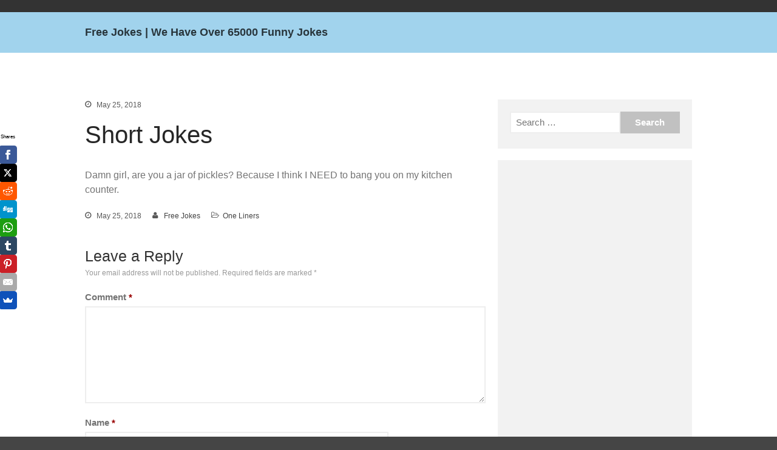

--- FILE ---
content_type: text/html; charset=UTF-8
request_url: https://jokes.bz/short-jokes-802/
body_size: 8873
content:
<!DOCTYPE html>
<html lang="en-US">
<head>
	<meta charset="UTF-8">
	<meta name="viewport" content="width=device-width,initial-scale=1,maximum-scale=1,user-scalable=no">
	<meta name='robots' content='index, follow, max-image-preview:large, max-snippet:-1, max-video-preview:-1' />
	<style>img:is([sizes="auto" i], [sizes^="auto," i]) { contain-intrinsic-size: 3000px 1500px }</style>
	
	<!-- This site is optimized with the Yoast SEO plugin v26.4 - https://yoast.com/wordpress/plugins/seo/ -->
	<title>Short Jokes - Free Jokes | We Have Over 65000 Funny Jokes</title>
	<link rel="canonical" href="https://jokes.bz/short-jokes-802/" />
	<meta property="og:locale" content="en_US" />
	<meta property="og:type" content="article" />
	<meta property="og:title" content="Short Jokes - Free Jokes | We Have Over 65000 Funny Jokes" />
	<meta property="og:description" content="Damn girl, are you a jar of pickles? Because I think I NEED to bang you on my kitchen counter." />
	<meta property="og:url" content="https://jokes.bz/short-jokes-802/" />
	<meta property="og:site_name" content="Free Jokes | We Have Over 65000 Funny Jokes" />
	<meta property="article:published_time" content="2018-05-25T15:59:59+00:00" />
	<meta property="og:image" content="https://jokes.bz/wp-content/uploads/2018/08/face-with-tears-of-joy-emoji-apple-main-image2.jpg" />
	<meta property="og:image:width" content="1979" />
	<meta property="og:image:height" content="842" />
	<meta property="og:image:type" content="image/jpeg" />
	<meta name="author" content="Free Jokes" />
	<meta name="twitter:card" content="summary_large_image" />
	<meta name="twitter:creator" content="@_FreeJokes_" />
	<meta name="twitter:site" content="@_FreeJokes_" />
	<meta name="twitter:label1" content="Written by" />
	<meta name="twitter:data1" content="Free Jokes" />
	<script type="application/ld+json" class="yoast-schema-graph">{"@context":"https://schema.org","@graph":[{"@type":"WebPage","@id":"https://jokes.bz/short-jokes-802/","url":"https://jokes.bz/short-jokes-802/","name":"Short Jokes - Free Jokes | We Have Over 65000 Funny Jokes","isPartOf":{"@id":"https://jokes.bz/#website"},"datePublished":"2018-05-25T15:59:59+00:00","author":{"@id":"https://jokes.bz/#/schema/person/110eff812b0b83215535e7e81d3db340"},"breadcrumb":{"@id":"https://jokes.bz/short-jokes-802/#breadcrumb"},"inLanguage":"en-US","potentialAction":[{"@type":"ReadAction","target":["https://jokes.bz/short-jokes-802/"]}]},{"@type":"BreadcrumbList","@id":"https://jokes.bz/short-jokes-802/#breadcrumb","itemListElement":[{"@type":"ListItem","position":1,"name":"Home","item":"https://jokes.bz/"},{"@type":"ListItem","position":2,"name":"Short Jokes"}]},{"@type":"WebSite","@id":"https://jokes.bz/#website","url":"https://jokes.bz/","name":"Free Jokes | We Have Over 65000 Funny Jokes","description":"","potentialAction":[{"@type":"SearchAction","target":{"@type":"EntryPoint","urlTemplate":"https://jokes.bz/?s={search_term_string}"},"query-input":{"@type":"PropertyValueSpecification","valueRequired":true,"valueName":"search_term_string"}}],"inLanguage":"en-US"},{"@type":"Person","@id":"https://jokes.bz/#/schema/person/110eff812b0b83215535e7e81d3db340","name":"Free Jokes","image":{"@type":"ImageObject","inLanguage":"en-US","@id":"https://jokes.bz/#/schema/person/image/","url":"https://secure.gravatar.com/avatar/3fea48a614d86edd987bc7bb25f4707c69546d4b1f78ad4aa20b26316bad1f9d?s=96&d=monsterid&r=g","contentUrl":"https://secure.gravatar.com/avatar/3fea48a614d86edd987bc7bb25f4707c69546d4b1f78ad4aa20b26316bad1f9d?s=96&d=monsterid&r=g","caption":"Free Jokes"},"url":"https://jokes.bz/author/free-jokes/"}]}</script>
	<!-- / Yoast SEO plugin. -->


<link rel="alternate" type="application/rss+xml" title="Free Jokes | We Have Over 65000 Funny Jokes  &raquo; Feed" href="https://jokes.bz/feed/" />
<link rel="alternate" type="application/rss+xml" title="Free Jokes | We Have Over 65000 Funny Jokes  &raquo; Comments Feed" href="https://jokes.bz/comments/feed/" />
<link rel="alternate" type="application/rss+xml" title="Free Jokes | We Have Over 65000 Funny Jokes  &raquo; Short Jokes Comments Feed" href="https://jokes.bz/short-jokes-802/feed/" />
<script type="text/javascript">
/* <![CDATA[ */
window._wpemojiSettings = {"baseUrl":"https:\/\/s.w.org\/images\/core\/emoji\/16.0.1\/72x72\/","ext":".png","svgUrl":"https:\/\/s.w.org\/images\/core\/emoji\/16.0.1\/svg\/","svgExt":".svg","source":{"concatemoji":"https:\/\/jokes.bz\/wp-includes\/js\/wp-emoji-release.min.js?ver=6.8.3"}};
/*! This file is auto-generated */
!function(s,n){var o,i,e;function c(e){try{var t={supportTests:e,timestamp:(new Date).valueOf()};sessionStorage.setItem(o,JSON.stringify(t))}catch(e){}}function p(e,t,n){e.clearRect(0,0,e.canvas.width,e.canvas.height),e.fillText(t,0,0);var t=new Uint32Array(e.getImageData(0,0,e.canvas.width,e.canvas.height).data),a=(e.clearRect(0,0,e.canvas.width,e.canvas.height),e.fillText(n,0,0),new Uint32Array(e.getImageData(0,0,e.canvas.width,e.canvas.height).data));return t.every(function(e,t){return e===a[t]})}function u(e,t){e.clearRect(0,0,e.canvas.width,e.canvas.height),e.fillText(t,0,0);for(var n=e.getImageData(16,16,1,1),a=0;a<n.data.length;a++)if(0!==n.data[a])return!1;return!0}function f(e,t,n,a){switch(t){case"flag":return n(e,"\ud83c\udff3\ufe0f\u200d\u26a7\ufe0f","\ud83c\udff3\ufe0f\u200b\u26a7\ufe0f")?!1:!n(e,"\ud83c\udde8\ud83c\uddf6","\ud83c\udde8\u200b\ud83c\uddf6")&&!n(e,"\ud83c\udff4\udb40\udc67\udb40\udc62\udb40\udc65\udb40\udc6e\udb40\udc67\udb40\udc7f","\ud83c\udff4\u200b\udb40\udc67\u200b\udb40\udc62\u200b\udb40\udc65\u200b\udb40\udc6e\u200b\udb40\udc67\u200b\udb40\udc7f");case"emoji":return!a(e,"\ud83e\udedf")}return!1}function g(e,t,n,a){var r="undefined"!=typeof WorkerGlobalScope&&self instanceof WorkerGlobalScope?new OffscreenCanvas(300,150):s.createElement("canvas"),o=r.getContext("2d",{willReadFrequently:!0}),i=(o.textBaseline="top",o.font="600 32px Arial",{});return e.forEach(function(e){i[e]=t(o,e,n,a)}),i}function t(e){var t=s.createElement("script");t.src=e,t.defer=!0,s.head.appendChild(t)}"undefined"!=typeof Promise&&(o="wpEmojiSettingsSupports",i=["flag","emoji"],n.supports={everything:!0,everythingExceptFlag:!0},e=new Promise(function(e){s.addEventListener("DOMContentLoaded",e,{once:!0})}),new Promise(function(t){var n=function(){try{var e=JSON.parse(sessionStorage.getItem(o));if("object"==typeof e&&"number"==typeof e.timestamp&&(new Date).valueOf()<e.timestamp+604800&&"object"==typeof e.supportTests)return e.supportTests}catch(e){}return null}();if(!n){if("undefined"!=typeof Worker&&"undefined"!=typeof OffscreenCanvas&&"undefined"!=typeof URL&&URL.createObjectURL&&"undefined"!=typeof Blob)try{var e="postMessage("+g.toString()+"("+[JSON.stringify(i),f.toString(),p.toString(),u.toString()].join(",")+"));",a=new Blob([e],{type:"text/javascript"}),r=new Worker(URL.createObjectURL(a),{name:"wpTestEmojiSupports"});return void(r.onmessage=function(e){c(n=e.data),r.terminate(),t(n)})}catch(e){}c(n=g(i,f,p,u))}t(n)}).then(function(e){for(var t in e)n.supports[t]=e[t],n.supports.everything=n.supports.everything&&n.supports[t],"flag"!==t&&(n.supports.everythingExceptFlag=n.supports.everythingExceptFlag&&n.supports[t]);n.supports.everythingExceptFlag=n.supports.everythingExceptFlag&&!n.supports.flag,n.DOMReady=!1,n.readyCallback=function(){n.DOMReady=!0}}).then(function(){return e}).then(function(){var e;n.supports.everything||(n.readyCallback(),(e=n.source||{}).concatemoji?t(e.concatemoji):e.wpemoji&&e.twemoji&&(t(e.twemoji),t(e.wpemoji)))}))}((window,document),window._wpemojiSettings);
/* ]]> */
</script>
			<style>
			#wp-admin-bar-layers-edit-layout .ab-icon:before{
				font-family: "layers-interface" !important;
				content: "\e62f" !important;
				font-size: 16px !important;
			}
			</style>
		<style id='wp-emoji-styles-inline-css' type='text/css'>

	img.wp-smiley, img.emoji {
		display: inline !important;
		border: none !important;
		box-shadow: none !important;
		height: 1em !important;
		width: 1em !important;
		margin: 0 0.07em !important;
		vertical-align: -0.1em !important;
		background: none !important;
		padding: 0 !important;
	}
</style>
<link rel='stylesheet' id='wp-block-library-css' href='https://jokes.bz/wp-includes/css/dist/block-library/style.min.css?ver=6.8.3' type='text/css' media='all' />
<style id='classic-theme-styles-inline-css' type='text/css'>
/*! This file is auto-generated */
.wp-block-button__link{color:#fff;background-color:#32373c;border-radius:9999px;box-shadow:none;text-decoration:none;padding:calc(.667em + 2px) calc(1.333em + 2px);font-size:1.125em}.wp-block-file__button{background:#32373c;color:#fff;text-decoration:none}
</style>
<style id='global-styles-inline-css' type='text/css'>
:root{--wp--preset--aspect-ratio--square: 1;--wp--preset--aspect-ratio--4-3: 4/3;--wp--preset--aspect-ratio--3-4: 3/4;--wp--preset--aspect-ratio--3-2: 3/2;--wp--preset--aspect-ratio--2-3: 2/3;--wp--preset--aspect-ratio--16-9: 16/9;--wp--preset--aspect-ratio--9-16: 9/16;--wp--preset--color--black: #000000;--wp--preset--color--cyan-bluish-gray: #abb8c3;--wp--preset--color--white: #ffffff;--wp--preset--color--pale-pink: #f78da7;--wp--preset--color--vivid-red: #cf2e2e;--wp--preset--color--luminous-vivid-orange: #ff6900;--wp--preset--color--luminous-vivid-amber: #fcb900;--wp--preset--color--light-green-cyan: #7bdcb5;--wp--preset--color--vivid-green-cyan: #00d084;--wp--preset--color--pale-cyan-blue: #8ed1fc;--wp--preset--color--vivid-cyan-blue: #0693e3;--wp--preset--color--vivid-purple: #9b51e0;--wp--preset--gradient--vivid-cyan-blue-to-vivid-purple: linear-gradient(135deg,rgba(6,147,227,1) 0%,rgb(155,81,224) 100%);--wp--preset--gradient--light-green-cyan-to-vivid-green-cyan: linear-gradient(135deg,rgb(122,220,180) 0%,rgb(0,208,130) 100%);--wp--preset--gradient--luminous-vivid-amber-to-luminous-vivid-orange: linear-gradient(135deg,rgba(252,185,0,1) 0%,rgba(255,105,0,1) 100%);--wp--preset--gradient--luminous-vivid-orange-to-vivid-red: linear-gradient(135deg,rgba(255,105,0,1) 0%,rgb(207,46,46) 100%);--wp--preset--gradient--very-light-gray-to-cyan-bluish-gray: linear-gradient(135deg,rgb(238,238,238) 0%,rgb(169,184,195) 100%);--wp--preset--gradient--cool-to-warm-spectrum: linear-gradient(135deg,rgb(74,234,220) 0%,rgb(151,120,209) 20%,rgb(207,42,186) 40%,rgb(238,44,130) 60%,rgb(251,105,98) 80%,rgb(254,248,76) 100%);--wp--preset--gradient--blush-light-purple: linear-gradient(135deg,rgb(255,206,236) 0%,rgb(152,150,240) 100%);--wp--preset--gradient--blush-bordeaux: linear-gradient(135deg,rgb(254,205,165) 0%,rgb(254,45,45) 50%,rgb(107,0,62) 100%);--wp--preset--gradient--luminous-dusk: linear-gradient(135deg,rgb(255,203,112) 0%,rgb(199,81,192) 50%,rgb(65,88,208) 100%);--wp--preset--gradient--pale-ocean: linear-gradient(135deg,rgb(255,245,203) 0%,rgb(182,227,212) 50%,rgb(51,167,181) 100%);--wp--preset--gradient--electric-grass: linear-gradient(135deg,rgb(202,248,128) 0%,rgb(113,206,126) 100%);--wp--preset--gradient--midnight: linear-gradient(135deg,rgb(2,3,129) 0%,rgb(40,116,252) 100%);--wp--preset--font-size--small: 13px;--wp--preset--font-size--medium: 20px;--wp--preset--font-size--large: 36px;--wp--preset--font-size--x-large: 42px;--wp--preset--spacing--20: 0.44rem;--wp--preset--spacing--30: 0.67rem;--wp--preset--spacing--40: 1rem;--wp--preset--spacing--50: 1.5rem;--wp--preset--spacing--60: 2.25rem;--wp--preset--spacing--70: 3.38rem;--wp--preset--spacing--80: 5.06rem;--wp--preset--shadow--natural: 6px 6px 9px rgba(0, 0, 0, 0.2);--wp--preset--shadow--deep: 12px 12px 50px rgba(0, 0, 0, 0.4);--wp--preset--shadow--sharp: 6px 6px 0px rgba(0, 0, 0, 0.2);--wp--preset--shadow--outlined: 6px 6px 0px -3px rgba(255, 255, 255, 1), 6px 6px rgba(0, 0, 0, 1);--wp--preset--shadow--crisp: 6px 6px 0px rgba(0, 0, 0, 1);}:where(.is-layout-flex){gap: 0.5em;}:where(.is-layout-grid){gap: 0.5em;}body .is-layout-flex{display: flex;}.is-layout-flex{flex-wrap: wrap;align-items: center;}.is-layout-flex > :is(*, div){margin: 0;}body .is-layout-grid{display: grid;}.is-layout-grid > :is(*, div){margin: 0;}:where(.wp-block-columns.is-layout-flex){gap: 2em;}:where(.wp-block-columns.is-layout-grid){gap: 2em;}:where(.wp-block-post-template.is-layout-flex){gap: 1.25em;}:where(.wp-block-post-template.is-layout-grid){gap: 1.25em;}.has-black-color{color: var(--wp--preset--color--black) !important;}.has-cyan-bluish-gray-color{color: var(--wp--preset--color--cyan-bluish-gray) !important;}.has-white-color{color: var(--wp--preset--color--white) !important;}.has-pale-pink-color{color: var(--wp--preset--color--pale-pink) !important;}.has-vivid-red-color{color: var(--wp--preset--color--vivid-red) !important;}.has-luminous-vivid-orange-color{color: var(--wp--preset--color--luminous-vivid-orange) !important;}.has-luminous-vivid-amber-color{color: var(--wp--preset--color--luminous-vivid-amber) !important;}.has-light-green-cyan-color{color: var(--wp--preset--color--light-green-cyan) !important;}.has-vivid-green-cyan-color{color: var(--wp--preset--color--vivid-green-cyan) !important;}.has-pale-cyan-blue-color{color: var(--wp--preset--color--pale-cyan-blue) !important;}.has-vivid-cyan-blue-color{color: var(--wp--preset--color--vivid-cyan-blue) !important;}.has-vivid-purple-color{color: var(--wp--preset--color--vivid-purple) !important;}.has-black-background-color{background-color: var(--wp--preset--color--black) !important;}.has-cyan-bluish-gray-background-color{background-color: var(--wp--preset--color--cyan-bluish-gray) !important;}.has-white-background-color{background-color: var(--wp--preset--color--white) !important;}.has-pale-pink-background-color{background-color: var(--wp--preset--color--pale-pink) !important;}.has-vivid-red-background-color{background-color: var(--wp--preset--color--vivid-red) !important;}.has-luminous-vivid-orange-background-color{background-color: var(--wp--preset--color--luminous-vivid-orange) !important;}.has-luminous-vivid-amber-background-color{background-color: var(--wp--preset--color--luminous-vivid-amber) !important;}.has-light-green-cyan-background-color{background-color: var(--wp--preset--color--light-green-cyan) !important;}.has-vivid-green-cyan-background-color{background-color: var(--wp--preset--color--vivid-green-cyan) !important;}.has-pale-cyan-blue-background-color{background-color: var(--wp--preset--color--pale-cyan-blue) !important;}.has-vivid-cyan-blue-background-color{background-color: var(--wp--preset--color--vivid-cyan-blue) !important;}.has-vivid-purple-background-color{background-color: var(--wp--preset--color--vivid-purple) !important;}.has-black-border-color{border-color: var(--wp--preset--color--black) !important;}.has-cyan-bluish-gray-border-color{border-color: var(--wp--preset--color--cyan-bluish-gray) !important;}.has-white-border-color{border-color: var(--wp--preset--color--white) !important;}.has-pale-pink-border-color{border-color: var(--wp--preset--color--pale-pink) !important;}.has-vivid-red-border-color{border-color: var(--wp--preset--color--vivid-red) !important;}.has-luminous-vivid-orange-border-color{border-color: var(--wp--preset--color--luminous-vivid-orange) !important;}.has-luminous-vivid-amber-border-color{border-color: var(--wp--preset--color--luminous-vivid-amber) !important;}.has-light-green-cyan-border-color{border-color: var(--wp--preset--color--light-green-cyan) !important;}.has-vivid-green-cyan-border-color{border-color: var(--wp--preset--color--vivid-green-cyan) !important;}.has-pale-cyan-blue-border-color{border-color: var(--wp--preset--color--pale-cyan-blue) !important;}.has-vivid-cyan-blue-border-color{border-color: var(--wp--preset--color--vivid-cyan-blue) !important;}.has-vivid-purple-border-color{border-color: var(--wp--preset--color--vivid-purple) !important;}.has-vivid-cyan-blue-to-vivid-purple-gradient-background{background: var(--wp--preset--gradient--vivid-cyan-blue-to-vivid-purple) !important;}.has-light-green-cyan-to-vivid-green-cyan-gradient-background{background: var(--wp--preset--gradient--light-green-cyan-to-vivid-green-cyan) !important;}.has-luminous-vivid-amber-to-luminous-vivid-orange-gradient-background{background: var(--wp--preset--gradient--luminous-vivid-amber-to-luminous-vivid-orange) !important;}.has-luminous-vivid-orange-to-vivid-red-gradient-background{background: var(--wp--preset--gradient--luminous-vivid-orange-to-vivid-red) !important;}.has-very-light-gray-to-cyan-bluish-gray-gradient-background{background: var(--wp--preset--gradient--very-light-gray-to-cyan-bluish-gray) !important;}.has-cool-to-warm-spectrum-gradient-background{background: var(--wp--preset--gradient--cool-to-warm-spectrum) !important;}.has-blush-light-purple-gradient-background{background: var(--wp--preset--gradient--blush-light-purple) !important;}.has-blush-bordeaux-gradient-background{background: var(--wp--preset--gradient--blush-bordeaux) !important;}.has-luminous-dusk-gradient-background{background: var(--wp--preset--gradient--luminous-dusk) !important;}.has-pale-ocean-gradient-background{background: var(--wp--preset--gradient--pale-ocean) !important;}.has-electric-grass-gradient-background{background: var(--wp--preset--gradient--electric-grass) !important;}.has-midnight-gradient-background{background: var(--wp--preset--gradient--midnight) !important;}.has-small-font-size{font-size: var(--wp--preset--font-size--small) !important;}.has-medium-font-size{font-size: var(--wp--preset--font-size--medium) !important;}.has-large-font-size{font-size: var(--wp--preset--font-size--large) !important;}.has-x-large-font-size{font-size: var(--wp--preset--font-size--x-large) !important;}
:where(.wp-block-post-template.is-layout-flex){gap: 1.25em;}:where(.wp-block-post-template.is-layout-grid){gap: 1.25em;}
:where(.wp-block-columns.is-layout-flex){gap: 2em;}:where(.wp-block-columns.is-layout-grid){gap: 2em;}
:root :where(.wp-block-pullquote){font-size: 1.5em;line-height: 1.6;}
</style>
<link rel='stylesheet' id='wp-postratings-css' href='https://jokes.bz/wp-content/plugins/wp-postratings/css/postratings-css.css?ver=1.91.2' type='text/css' media='all' />
<link rel='stylesheet' id='layers-framework-css' href='https://jokes.bz/wp-content/themes/layerswp/assets/css/framework.css?ver=2.0.9' type='text/css' media='all' />
<link rel='stylesheet' id='layers-components-css' href='https://jokes.bz/wp-content/themes/layerswp/assets/css/components.css?ver=2.0.9' type='text/css' media='all' />
<link rel='stylesheet' id='layers-responsive-css' href='https://jokes.bz/wp-content/themes/layerswp/assets/css/responsive.css?ver=2.0.9' type='text/css' media='all' />
<link rel='stylesheet' id='layers-icon-fonts-css' href='https://jokes.bz/wp-content/themes/layerswp/assets/css/layers-icons.css?ver=2.0.9' type='text/css' media='all' />
<link rel='stylesheet' id='layers-style-css' href='https://jokes.bz/wp-content/themes/layerswp/style.css?ver=2.0.9' type='text/css' media='all' />
<script type="text/javascript" src="https://jokes.bz/wp-includes/js/jquery/jquery.min.js?ver=3.7.1" id="jquery-core-js"></script>
<script type="text/javascript" src="https://jokes.bz/wp-includes/js/jquery/jquery-migrate.min.js?ver=3.4.1" id="jquery-migrate-js"></script>
<script type="text/javascript" src="https://jokes.bz/wp-content/themes/layerswp/assets/js/plugins.js?ver=2.0.9" id="layers-plugins-js"></script>
<script type="text/javascript" id="layers-framework-js-extra">
/* <![CDATA[ */
var layers_script_settings = {"header_sticky_breakpoint":"270"};
/* ]]> */
</script>
<script type="text/javascript" src="https://jokes.bz/wp-content/themes/layerswp/assets/js/layers.framework.js?ver=2.0.9" id="layers-framework-js"></script>
<link rel="https://api.w.org/" href="https://jokes.bz/wp-json/" /><link rel="alternate" title="JSON" type="application/json" href="https://jokes.bz/wp-json/wp/v2/posts/1008" /><link rel="EditURI" type="application/rsd+xml" title="RSD" href="https://jokes.bz/xmlrpc.php?rsd" />
<meta name="generator" content="WordPress 6.8.3" />
<link rel='shortlink' href='https://jokes.bz/?p=1008' />
<link rel="alternate" title="oEmbed (JSON)" type="application/json+oembed" href="https://jokes.bz/wp-json/oembed/1.0/embed?url=https%3A%2F%2Fjokes.bz%2Fshort-jokes-802%2F" />
<link rel="alternate" title="oEmbed (XML)" type="text/xml+oembed" href="https://jokes.bz/wp-json/oembed/1.0/embed?url=https%3A%2F%2Fjokes.bz%2Fshort-jokes-802%2F&#038;format=xml" />

		<!-- GA Google Analytics @ https://m0n.co/ga -->
		<script async src="https://www.googletagmanager.com/gtag/js?id=UA-80526995-11"></script>
		<script>
			window.dataLayer = window.dataLayer || [];
			function gtag(){dataLayer.push(arguments);}
			gtag('js', new Date());
			gtag('config', 'UA-80526995-11');
		</script>

	<script async>(function(s,u,m,o,j,v){j=u.createElement(m);v=u.getElementsByTagName(m)[0];j.async=1;j.src=o;j.dataset.sumoSiteId='aa5b41d1d983127f527b8cb46ea474389937550237c6aa1e76e5942e763d536e';v.parentNode.insertBefore(j,v)})(window,document,'script','//load.sumo.com/');</script>
<style type="text/css" id="layers-inline-styles-header">

 .header-site, .header-site.header-sticky { background-color: rgba(161, 211, 237, 1); } 

 .title-container { background-color: #a1d3ed; } 

 input[type="button"],  input[type="submit"],  button,  .button,  .form-submit input[type="submit"],  .invert input[type="button"],  .invert input[type="submit"],  .invert button,  .invert .button,  .invert .form-submit input[type="submit"]{ background-color: #c1c1c1; color: #FFFFFF; } 

 input[type="button"]:hover,  input[type="submit"]:hover,  button:hover,  .button:hover,  .form-submit input[type="submit"]:hover,  .invert input[type="button"]:hover,  .invert input[type="submit"]:hover,  .invert button:hover,  .invert .button:hover,  .invert .form-submit input[type="submit"]:hover{ background-color: #d4d4d4; color: #FFFFFF; } 

 .copy a:not(.button),  .story a:not(.button){ color: #c1c1c1;border-bottom-color: #c1c1c1;} 

 .copy a:not(.button):hover,  .story a:not(.button):hover{ color: #d4d4d4;border-bottom-color: #d4d4d4;} 

 .footer-site { background-color: #2b2b2b; } </style>			<meta property="og:title" content="Short Jokes" />
							<meta property="og:description" content="Damn girl, are you a jar of pickles? Because I think I NEED to bang you on my kitchen counter." />
						<meta property="og:type" content="website" />
			<meta property="og:url" content="https://jokes.bz/short-jokes-802/" />
					<style type="text/css">.recentcomments a{display:inline !important;padding:0 !important;margin:0 !important;}</style><link rel="icon" href="https://jokes.bz/wp-content/uploads/2018/08/cropped-face-joy-laugh-tear-emoji-happy-38c3edaaab61f0d7-512x512-32x32.png" sizes="32x32" />
<link rel="icon" href="https://jokes.bz/wp-content/uploads/2018/08/cropped-face-joy-laugh-tear-emoji-happy-38c3edaaab61f0d7-512x512-192x192.png" sizes="192x192" />
<link rel="apple-touch-icon" href="https://jokes.bz/wp-content/uploads/2018/08/cropped-face-joy-laugh-tear-emoji-happy-38c3edaaab61f0d7-512x512-180x180.png" />
<meta name="msapplication-TileImage" content="https://jokes.bz/wp-content/uploads/2018/08/cropped-face-joy-laugh-tear-emoji-happy-38c3edaaab61f0d7-512x512-270x270.png" />
</head>
<body class="wp-singular post-template-default single single-post postid-1008 single-format-standard wp-theme-layerswp body-header-logo-left layers-post-page right-sidebar">
	<div class="wrapper invert off-canvas-right" id="off-canvas-right">
    <a class="close-canvas" data-toggle="#off-canvas-right" data-toggle-class="open">
        <i class="l-close"></i>
        Close    </a>

    <div class="content nav-mobile clearfix">
            </div>
    <aside id="search-2" class="content widget widget_search"><form role="search" method="get" class="search-form" action="https://jokes.bz/">
				<label>
					<span class="screen-reader-text">Search for:</span>
					<input type="search" class="search-field" placeholder="Search &hellip;" value="" name="s" />
				</label>
				<input type="submit" class="search-submit" value="Search" />
			</form></aside>
		<aside id="recent-posts-2" class="content widget widget_recent_entries">
		<h5 class="section-nav-title">Recent Posts</h5>
		<ul>
											<li>
					<a href="https://jokes.bz/capital-cities/">Capital Cities</a>
									</li>
											<li>
					<a href="https://jokes.bz/free-games/">Free Games</a>
									</li>
											<li>
					<a href="https://jokes.bz/short-jokes-69267/">Short Jokes</a>
									</li>
											<li>
					<a href="https://jokes.bz/short-jokes-69266/">Short Jokes</a>
									</li>
											<li>
					<a href="https://jokes.bz/short-jokes-69265/">Short Jokes</a>
									</li>
					</ul>

		</aside><aside id="recent-comments-2" class="content widget widget_recent_comments"><h5 class="section-nav-title">Recent Comments</h5><ul id="recentcomments"><li class="recentcomments"><span class="comment-author-link">Lucy</span> on <a href="https://jokes.bz/short-jokes-69266/#comment-239">Short Jokes</a></li><li class="recentcomments"><span class="comment-author-link">Jo King</span> on <a href="https://jokes.bz/short-jokes-69089/#comment-40">Short Jokes</a></li><li class="recentcomments"><span class="comment-author-link">Free Jokes</span> on <a href="https://jokes.bz/short-jokes-69266/#comment-25">Short Jokes</a></li></ul></aside><aside id="archives-2" class="content widget widget_archive"><h5 class="section-nav-title">Archives</h5>
			<ul>
					<li><a href='https://jokes.bz/2020/08/'>August 2020</a></li>
	<li><a href='https://jokes.bz/2020/07/'>July 2020</a></li>
	<li><a href='https://jokes.bz/2018/06/'>June 2018</a></li>
	<li><a href='https://jokes.bz/2018/05/'>May 2018</a></li>
			</ul>

			</aside><aside id="categories-2" class="content widget widget_categories"><h5 class="section-nav-title">Categories</h5>
			<ul>
					<li class="cat-item cat-item-1"><a href="https://jokes.bz/category/one-liners/">One Liners</a>
</li>
			</ul>

			</aside><aside id="meta-2" class="content widget widget_meta"><h5 class="section-nav-title">Meta</h5>
		<ul>
						<li><a rel="nofollow" href="https://jokes.bz/wp-login.php">Log in</a></li>
			<li><a href="https://jokes.bz/feed/">Entries feed</a></li>
			<li><a href="https://jokes.bz/comments/feed/">Comments feed</a></li>

			<li><a href="https://wordpress.org/">WordPress.org</a></li>
		</ul>

		</aside></div>		<div class="wrapper-site">

		
		    <div class="header-secondary content-small invert">
                    <div class="container clearfix">
                                                
                                                            </div>
            </div>

		
		<section class="header-site header-left">
			            <div class="container header-block">
				<div class="logo">
	
			<div class="site-description">
						<h3 class="sitename sitetitle"><a href="https://jokes.bz">Free Jokes | We Have Over 65000 Funny Jokes </a></h3>
			<p class="tagline"></p>
					</div>
	</div>

<nav class="nav nav-horizontal">
    
    <ul id="nav" class="menu"></ul>
    
    
<a class="responsive-nav"  data-toggle="#off-canvas-right" data-toggle-class="open">
	<span class="l-menu"></span>
</a>
</nav>			</div>
					</section>

		
		<section id="wrapper-content" class="wrapper-content">
<div class="content-main clearfix post-1008 post type-post status-publish format-standard hentry category-one-liners container">
		<div class="grid">
		
		
							<article id="post-1008" class="column span-8">
						
	<header class="section-title large post-header">
									<h5 class="meta-info"><p><span class="meta-item meta-date"><i class="l-clock-o"></i> May 25, 2018</span></p></h5>										<h1 class="heading">Short Jokes</h1>
			</header>

			
			<div class="story post-story">
	
	<p>Damn girl, are you a jar of pickles? Because I think I NEED to bang you on my kitchen counter.</p>
	
			</div>
	
	<footer class="meta-info"><p><span class="meta-item meta-date"><i class="l-clock-o"></i> May 25, 2018</span> <span class="meta-item meta-author"><i class="l-user"></i> <a href="https://jokes.bz/author/free-jokes/" title="View all posts by Free Jokes" rel="author" class="layers-author">Free Jokes</a></span> <span class="meta-item meta-category"><i class="l-folder-open-o"></i>  <a href="https://jokes.bz/category/one-liners/" title="View all posts in One Liners">One Liners</a></span></p></footer><div id="comments" class="push-top-large">
	
		<div id="respond" class="comment-respond">
		<h3 id="reply-title" class="comment-reply-title">Leave a Reply <small><a rel="nofollow" id="cancel-comment-reply-link" href="/short-jokes-802/#respond" style="display:none;">Cancel reply</a></small></h3><form action="https://jokes.bz/wp-comments-post.php" method="post" id="commentform" class="comment-form"><p class="comment-notes"><span id="email-notes">Your email address will not be published.</span> <span class="required-field-message">Required fields are marked <span class="required">*</span></span></p><p class="comment-form-comment"><label for="comment">Comment <span class="required">*</span></label> <textarea id="comment" name="comment" cols="45" rows="8" maxlength="65525" required></textarea></p><p class="comment-form-author"><label for="author">Name <span class="required">*</span></label> <input id="author" name="author" type="text" value="" size="30" maxlength="245" autocomplete="name" required /></p>
<p class="comment-form-email"><label for="email">Email <span class="required">*</span></label> <input id="email" name="email" type="email" value="" size="30" maxlength="100" aria-describedby="email-notes" autocomplete="email" required /></p>
<p class="comment-form-url"><label for="url">Website</label> <input id="url" name="url" type="url" value="" size="30" maxlength="200" autocomplete="url" /></p>
<p class="comment-form-cookies-consent"><input id="wp-comment-cookies-consent" name="wp-comment-cookies-consent" type="checkbox" value="yes" /> <label for="wp-comment-cookies-consent">Save my name, email, and website in this browser for the next time I comment.</label></p>
<p class="form-submit"><input name="submit" type="submit" id="submit" class="submit" value="Post Comment" /> <input type='hidden' name='comment_post_ID' value='1008' id='comment_post_ID' />
<input type='hidden' name='comment_parent' id='comment_parent' value='0' />
</p><p style="display: none;"><input type="hidden" id="akismet_comment_nonce" name="akismet_comment_nonce" value="8fed2cccd9" /></p><p style="display: none !important;" class="akismet-fields-container" data-prefix="ak_"><label>&#916;<textarea name="ak_hp_textarea" cols="45" rows="8" maxlength="100"></textarea></label><input type="hidden" id="ak_js_1" name="ak_js" value="220"/><script>document.getElementById( "ak_js_1" ).setAttribute( "value", ( new Date() ).getTime() );</script></p></form>	</div><!-- #respond -->
	
</div><!-- #comments .comments-area -->
				</article>
			
		
									<div class="column pull-right sidebar no-gutter span-4">
							<aside id="search-5" class="content well push-bottom-large widget widget_search"><form role="search" method="get" class="search-form" action="https://jokes.bz/">
				<label>
					<span class="screen-reader-text">Search for:</span>
					<input type="search" class="search-field" placeholder="Search &hellip;" value="" name="s" />
				</label>
				<input type="submit" class="search-submit" value="Search" />
			</form></aside><aside id="custom_html-6" class="widget_text content well push-bottom-large widget widget_custom_html"><div class="textwidget custom-html-widget"><script async src="//pagead2.googlesyndication.com/pagead/js/adsbygoogle.js"></script>
<!-- scrabble2015 -->
<ins class="adsbygoogle"
     style="display:inline-block;width:300px;height:600px"
     data-ad-client="ca-pub-7862314260701962"
     data-ad-slot="9822693767"></ins>
<script>
(adsbygoogle = window.adsbygoogle || []).push({});
</script></div></aside><aside id="custom_html-7" class="widget_text content well push-bottom-large widget widget_custom_html"><div class="textwidget custom-html-widget"><script async src="//pagead2.googlesyndication.com/pagead/js/adsbygoogle.js"></script>
<!-- scrabble2015 -->
<ins class="adsbygoogle"
     style="display:inline-block;width:300px;height:600px"
     data-ad-client="ca-pub-7862314260701962"
     data-ad-slot="9822693767"></ins>
<script>
(adsbygoogle = window.adsbygoogle || []).push({});
</script></div></aside><aside id="custom_html-8" class="widget_text content well push-bottom-large widget widget_custom_html"><div class="textwidget custom-html-widget"><script async src="//pagead2.googlesyndication.com/pagead/js/adsbygoogle.js"></script>
<!-- scrabble2015 -->
<ins class="adsbygoogle"
     style="display:inline-block;width:300px;height:600px"
     data-ad-client="ca-pub-7862314260701962"
     data-ad-slot="9822693767"></ins>
<script>
(adsbygoogle = window.adsbygoogle || []).push({});
</script></div></aside><aside id="custom_html-9" class="widget_text content well push-bottom-large widget widget_custom_html"><div class="textwidget custom-html-widget"><script async src="//pagead2.googlesyndication.com/pagead/js/adsbygoogle.js"></script>
<!-- scrabble2015 -->
<ins class="adsbygoogle"
     style="display:inline-block;width:300px;height:600px"
     data-ad-client="ca-pub-7862314260701962"
     data-ad-slot="9822693767"></ins>
<script>
(adsbygoogle = window.adsbygoogle || []).push({});
</script></div></aside>							</div>
						</div>
	</div>


			<div id="back-to-top">
				<a href="#top">Back to top</a>
			</div> <!-- back-to-top -->

			
		</section>


		
<section id="footer" class="footer-site invert">
		<div class="container content clearfix">
		
								<div class="grid">
													<div class="column span-3 ">
						<aside id="custom_html-4" class="widget_text widget widget_custom_html"><div class="textwidget custom-html-widget"><script async src="//pagead2.googlesyndication.com/pagead/js/adsbygoogle.js"></script>
<!-- scrabble2015b -->
<ins class="adsbygoogle"
     style="display:inline-block;width:970px;height:250px"
     data-ad-client="ca-pub-7862314260701962"
     data-ad-slot="3636559368"></ins>
<script>
(adsbygoogle = window.adsbygoogle || []).push({});
</script></div></aside>					</div>
									<div class="column span-3 ">
											</div>
									<div class="column span-3 ">
											</div>
									<div class="column span-3 last">
											</div>
							</div>
					
				<div class="grid copyright">
							<div class="column span-6">
					<p class="site-text"> © Jokes.bz 2018 | Free Jokes Added Daily</p>
				</div>
						<div class="column span-6 clearfix t-right">
							</div>
		</div>
			</div>
	
	</section><!-- END / FOOTER -->



	</div><!-- END / MAIN SITE #wrapper -->
		<script type="speculationrules">
{"prefetch":[{"source":"document","where":{"and":[{"href_matches":"\/*"},{"not":{"href_matches":["\/wp-*.php","\/wp-admin\/*","\/wp-content\/uploads\/*","\/wp-content\/*","\/wp-content\/plugins\/*","\/wp-content\/themes\/layerswp\/*","\/*\\?(.+)"]}},{"not":{"selector_matches":"a[rel~=\"nofollow\"]"}},{"not":{"selector_matches":".no-prefetch, .no-prefetch a"}}]},"eagerness":"conservative"}]}
</script>
<script type="text/javascript" id="wp-postratings-js-extra">
/* <![CDATA[ */
var ratingsL10n = {"plugin_url":"https:\/\/jokes.bz\/wp-content\/plugins\/wp-postratings","ajax_url":"https:\/\/jokes.bz\/wp-admin\/admin-ajax.php","text_wait":"Please rate only 1 item at a time.","image":"stars","image_ext":"gif","max":"5","show_loading":"1","show_fading":"1","custom":"0"};
var ratings_mouseover_image=new Image();ratings_mouseover_image.src="https://jokes.bz/wp-content/plugins/wp-postratings/images/stars/rating_over.gif";;
/* ]]> */
</script>
<script type="text/javascript" src="https://jokes.bz/wp-content/plugins/wp-postratings/js/postratings-js.js?ver=1.91.2" id="wp-postratings-js"></script>
<script type="text/javascript" src="https://jokes.bz/wp-includes/js/comment-reply.min.js?ver=6.8.3" id="comment-reply-js" async="async" data-wp-strategy="async"></script>
<script defer type="text/javascript" src="https://jokes.bz/wp-content/plugins/akismet/_inc/akismet-frontend.js?ver=1763004837" id="akismet-frontend-js"></script>
</body>
</html>

--- FILE ---
content_type: text/html; charset=utf-8
request_url: https://www.google.com/recaptcha/api2/aframe
body_size: 266
content:
<!DOCTYPE HTML><html><head><meta http-equiv="content-type" content="text/html; charset=UTF-8"></head><body><script nonce="Sw2hd2K7NcQmq2AV7oMGpQ">/** Anti-fraud and anti-abuse applications only. See google.com/recaptcha */ try{var clients={'sodar':'https://pagead2.googlesyndication.com/pagead/sodar?'};window.addEventListener("message",function(a){try{if(a.source===window.parent){var b=JSON.parse(a.data);var c=clients[b['id']];if(c){var d=document.createElement('img');d.src=c+b['params']+'&rc='+(localStorage.getItem("rc::a")?sessionStorage.getItem("rc::b"):"");window.document.body.appendChild(d);sessionStorage.setItem("rc::e",parseInt(sessionStorage.getItem("rc::e")||0)+1);localStorage.setItem("rc::h",'1764626652444');}}}catch(b){}});window.parent.postMessage("_grecaptcha_ready", "*");}catch(b){}</script></body></html>